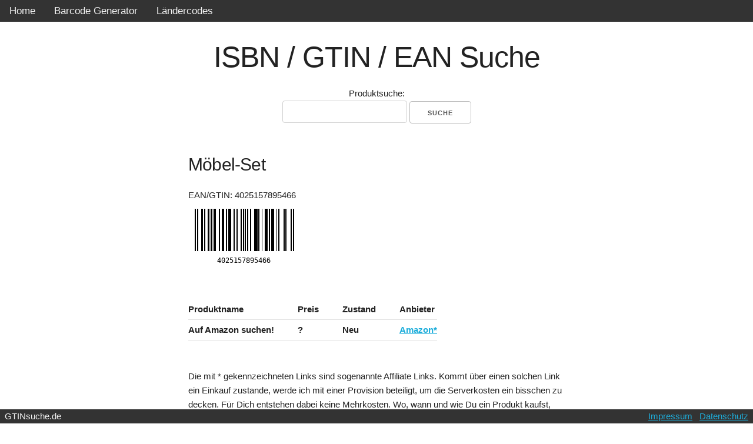

--- FILE ---
content_type: text/html; charset=utf-8
request_url: https://www.gtinsuche.de/detail?ean=4025157895466
body_size: 1454
content:
<!DOCTYPE html>
<html>
<head>
    <meta charset="utf-8"/>
    <link rel="stylesheet" type="text/css" href="/css/style.css">
    <link rel="stylesheet" type="text/css" href="/vendor/skeleton/normalize.css">
    <link rel="stylesheet" type="text/css" href="/vendor/skeleton/skeleton.css">
    <link rel="shortcut icon" href="/favicon.ico" type="image/x-icon">
    <meta name="viewport" content="width=device-width, initial-scale=1.0"/>

    <title>
    
        
            4025157895466 | Möbel-Set
        
    
</title>

    <link rel="stylesheet" type="text/css" href="/css/cookieconsent.min.css">
    <script src="/vendor/cookieconsent.min.js"></script>

    <meta name="keywords" content="GTIN Suche,EAN Suche,EAN,GTIN,ISBN Suche,Barcode Generator">

    
    <meta name="description" content="EAN/GTIN/ISBN Produktdatenbank mit Rückwärtssuche und Barcode-Generator">


    

    

</head>
<body>


    <header id="header">
        <div class="header-nav">
            <a href="/">Home</a>
            <a href="/barcode-generator">Barcode Generator</a>
            <a href="/laendercode">Ländercodes</a>
        </div>
    </header>




    <div id="header_suche">
        <h1>ISBN / GTIN / EAN Suche</h1>
        <form action="/result" method="post">
            Produktsuche:<br>
            <input type="text" name="product" title="Bitte EAN/GTIN/ISBN oder Artikelname eingeben">
            <input type="submit" value="Suche"/>
        </form>
    </div>



<div id="result">
    
    

        <style>
            .product-header-wrap {
                display: flex;
                align-items: flex-start;
                justify-content: space-between;
                gap: 20px;
                margin-bottom: 10px;
            }

            .product-header-left {
                flex: 1 1 auto;
                min-width: 0;
            }

            .product-header-right {
                flex: 0 0 auto;
                display: flex;
                flex-direction: column;
                align-items: center;   /* zentriert Text + Bild exakt */
                text-align: center;
            }

            .product-header-right img {
                max-width: 140px;
                height: auto;
                display: block;
            }

            .amazon-qr p {
                margin: 0 0 6px 0;
                font-size: 12px;
                width: 100%;
                text-align: center;    /* Text wirklich mittig */
            }
        </style>

        
            <div class="product-header-wrap">
                <div class="product-header-left">
                    <h4>Möbel-Set</h4>
                    EAN/GTIN: 4025157895466
                    <br>
                    <img src="/barcodes1/4025157895466.png">
                </div>

                
            </div>
        

        <br>
        <table>
            <style>

                #produktname {
                    width: 1420px;
                }

                #preis {
                    width: 100px;
                }

            </style>
            <thead>
            <tr>
                <th>Produktname</th>
                <th>Preis</th>
                <th>Zustand</th>
                <th>Anbieter</th>
            </tr>
            </thead>
            

                <tr>
                    <th>Auf Amazon suchen!</th>
                    <th>?</th>
                    <th>Neu</th>
                    
                        <th>
                            <a href="https://www.amazon.de/s?k=Möbel-Set&language=de_DE&tag=emegedde0d-21"
                               target="_blank">Amazon*</a>
                        </th>
                    
                </tr>

            

            

            
        </table>

    
<br>
Die mit * gekennzeichneten Links sind sogenannte Affiliate Links.
Kommt über einen solchen Link ein Einkauf zustande, werde ich mit
einer Provision beteiligt, um die Serverkosten ein bisschen zu decken. Für Dich entstehen dabei keine Mehrkosten.
Wo, wann und wie Du ein Produkt kaufst, bleibt natürlich Dir überlassen.<br><br><br>
    

    

</div>

<footer>
    <div id="footer">
        &nbsp;&nbsp;GTINsuche.de
        <div style="float:right;"><a href="/impressum">Impressum</a>&nbsp;&nbsp;
            <a href="/datenschutz">Datenschutz</a>&nbsp;&nbsp;
        </div>
    </div>
</footer>

</body>
</html>